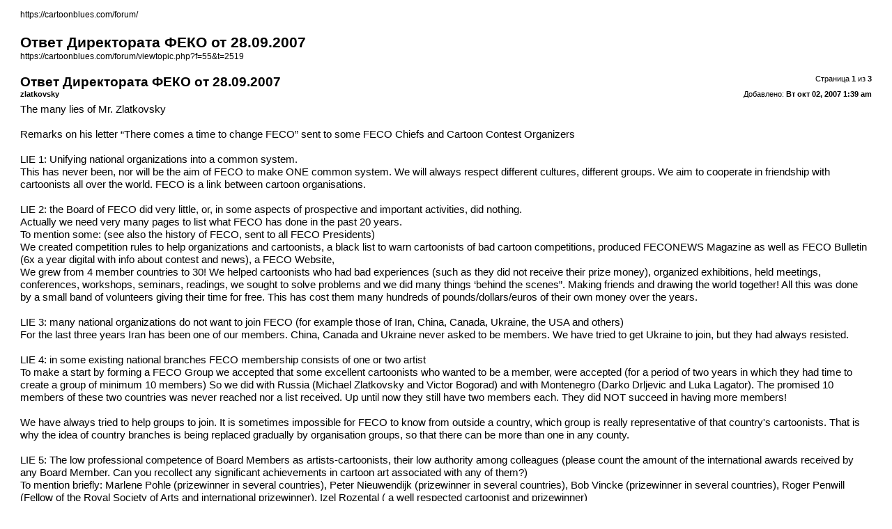

--- FILE ---
content_type: text/html; charset=UTF-8
request_url: https://cartoonblues.com/forum/viewtopic.php?f=55&t=2519&view=print
body_size: 10459
content:
<!DOCTYPE html PUBLIC "-//W3C//DTD XHTML 1.0 Strict//EN" "http://www.w3.org/TR/xhtml1/DTD/xhtml1-strict.dtd">
<html xmlns="http://www.w3.org/1999/xhtml" dir="ltr" lang="ru-ru" xml:lang="ru-ru">
<head>

<meta http-equiv="content-type" content="text/html; charset=UTF-8" />
<meta http-equiv="content-style-type" content="text/css" />
<meta http-equiv="content-language" content="ru-ru" />
<meta http-equiv="imagetoolbar" content="no" />
<meta name="resource-type" content="document" />
<meta name="distribution" content="global" />
<meta name="copyright" content="2000, 2002, 2005, 2007 phpBB Group" />
<meta name="keywords" content="" />
<meta name="description" content="" />
<meta name="robots" content="noindex" />

<title> &bull; Просмотр темы - Ответ Директората ФЕКО от 28.09.2007</title>

<link href="./styles/prosilver/theme/print.css" rel="stylesheet" type="text/css" />
</head>

<body id="phpbb">
<div id="wrap">
	<a id="top" name="top" accesskey="t"></a>

	<div id="page-header">
		<h1></h1>
		<p><br /><a href="https://cartoonblues.com/forum/">https://cartoonblues.com/forum/</a></p>

		<h2>Ответ Директората ФЕКО от 28.09.2007</h2>
		<p><a href="https://cartoonblues.com/forum/viewtopic.php?f=55&amp;t=2519">https://cartoonblues.com/forum/viewtopic.php?f=55&amp;t=2519</a></p>
	</div>

	<div id="page-body">
		<div class="page-number">Страница <strong>1</strong> из <strong>3</strong></div>
		
			<div class="post">
				<h3>Ответ Директората ФЕКО от 28.09.2007</h3>
				<div class="date"><img src="./styles/prosilver/imageset/icon_post_target.gif" width="11" height="9" alt="Сообщение" title="Сообщение" />Добавлено: <strong>Вт окт 02, 2007 1:39 am</strong></div>
				<div class="author"> <strong>zlatkovsky</strong></div>
				<div class="content">The many lies of Mr. Zlatkovsky
<br />
<br />Remarks on his letter “There comes a time to change FECO” sent to some FECO Chiefs and Cartoon Contest Organizers
<br />
<br />LIE 1: Unifying national organizations into a common system.
<br />This has never been, nor will be the aim of FECO to make ONE common system. We will always respect different cultures, different groups. We aim to cooperate in friendship with cartoonists all over the world.  FECO is a link between cartoon organisations.
<br />
<br />LIE 2: the Board of FECO did very little, or, in some aspects of prospective and important activities, did nothing. 
<br />Actually we need very many pages to list what FECO has done in the past 20 years. 
<br />To mention some: (see also the history of FECO, sent to all FECO Presidents) 
<br />We created competition rules to help organizations and cartoonists, a black list to warn cartoonists  of bad cartoon competitions, produced FECONEWS Magazine as well as FECO Bulletin (6x a year digital with info about contest and news), a FECO Website,
<br />We grew from 4 member countries to 30! We helped cartoonists who had bad experiences (such as they did not receive their prize money), organized exhibitions, held meetings, conferences, workshops, seminars, readings, we sought to solve problems and we did many things ‘behind the scenes”. Making friends and drawing the world together! All this was done by a small band of volunteers giving their time for free.  This has cost them many hundreds of pounds/dollars/euros of their own money over the years. 
<br />
<br />LIE 3: many national organizations do not want to join FECO (for example those of Iran, China, Canada, Ukraine, the USA and others)
<br />For the last three years Iran has been one of our members. China, Canada and Ukraine never asked to be members.  We have tried to get Ukraine to join, but they had always resisted.
<br />
<br />LIE 4: in some existing national branches FECO membership consists of one or two artist
<br />To make a start by forming a FECO Group we accepted that some excellent cartoonists who wanted to be a member, were accepted (for a period of two years in which they had time to create a group of minimum 10 members) So we did with Russia  (Michael Zlatkovsky and Victor Bogorad) and with Montenegro (Darko Drljevic and  Luka Lagator). The promised 10 members of these two countries was never reached nor a list received. Up until now they still have two members each. They did NOT succeed in having more members!  
<br />
<br />We have always tried to help groups to join.  It is sometimes impossible for FECO to know from outside a country, which group is really representative of that country's cartoonists.  That is why the idea of country branches is being replaced gradually by organisation groups, so that there can be more than one in any county.
<br />
<br />LIE 5: The low professional competence of Board Members as artists-cartoonists, their low authority among colleagues (please count the amount of the international awards received by any Board Member. Can you recollect any significant achievements in cartoon art associated with any of them?) 
<br />To mention briefly: Marlene Pohle (prizewinner in several countries), Peter Nieuwendijk (prizewinner in several countries), Bob Vincke (prizewinner in several countries), Roger Penwill (Fellow of the Royal Society of Arts and international prizewinner), Izel Rozental ( a well respected cartoonist and  prizewinner)
<br />
<br />
<br />LIE 6: The low competence of Board Members as art critics (can you recall their articles, monographs, and publications about cartoon art, serious offers of innovations and initiatives?
<br />YES we can. All FECO Board Members have been many times invited to be a jury members. Marlene Pohle (co-organizer of some cartoon festivals, co-organizer of cartoon exhibitions, founder of FECO Germany with today more than 40 members, wrote many letters and articles), Roger Penwill (founder and co-organizer of only British yearly cartoon festival in Shrewsbury, he has also arranged cartoon exhibitions  and gives seminars about cartoons and digital cartooning, had one-man exhibitions in Turkey, Czech Republic, Slovakia and UK, co-founder of the Professional Cartoonists' Organisation), Bob Vincke (founder of the Belgian Cartoon Association KEVER, founder of FECO, co-organizer of 12 cartoon festival in Beringen, organizer of many cartoon weekends in Belgium), Izel Rozental (organizer and publisher of the discrimination festival, co-organizer Europe-Turkey exhibition in Deventer,  founder and art director of an exhibition and arts centre in which he organized more than 40 national/international cartoon exhibitions and 4 festivals, awarded in year 2000, for my efforts and contributions to the cartoon art in my country with a special cultural prize, charged many times by  the Turkish Prime Ministry to represent Turkey as  cartoonist (with exhibitions and lectures) in different countries, published more than 20 books, essays and research about humour and cartoon art). Peter Nieuwendijk (founder of FECO, founder of the Dutch Cartoon Association TULP, founder of the Humor &amp; Cartoon Association, editor in chief of FECONEWS Magazine, organizer of 15 Dutch Cartoon Festivals and some others, composer of 23 cartoon books, composer of 3  art books, writer of 63 articles about cartoons and cartoonists for newspapers, wrote 33 interviews with cartoonists)
<br />Just to mention some of the low competence qualities of the FECO Board members!
<br />
<br />LIE 7: And to everybody’s surprise a score of 5 stars is given only to a competition where FECO Board Members are invited. 
<br />The score of stars is given to all competitions, all over the world. 
<br />There are special rules for giving stars. They are scored objectively, not subjectively. It all depends on the protecting the cartoonists' copyrights, prize money, return of originals,  sending of catalogues, trophies and exhibition.  There is no favoritism
<br />
<br />LIE 8: The absence of serious interest and the lack of free time among Board Members. 
<br />???
<br />
<br />LIE  9: A more than usual situation with the election of FECO Presidents: 
<br />The election always occurred at the presence of a limited number of National Presidents, and, as is known, the opinion of the representatives who did not have the opportunity to arrive at the ceremony of election was never asked.
<br />It was asked, but Mr. Zlatkovsky is just two years a so-called aspirant member and he never visited any meeting! We even changed the rules.
<br />We started FECO with a rotation system with the founder countries (Belgium, Great Britain and Holland) to have a clear line. All hard workers who spend a lot of their free time for the benefit of FECO. For the moment we have a non-founder member as President General and we opened the door for other new Presidents Generals in the near future.  When Marlene Pohle was nominated by the Board to take over from Roger Penwill as President,the world-wide membership was invited over a six month period to nominate others to be President.  Nobody did, so Marlene was elected unopposed.
<br />
<br />LIE 10: One might say that the election and the appointment of President General and Vice-President General took place in private, inside a company of friends.
<br />The election and the appointment of FECO Board Members is written in the rules. See them, read them. And yes, of course we all are friends (in the field of cartooning), but the choice is made for reasons of competence and NOT for friendly reasons. FECO is NOT the board. All members together form FECO. The FECO Board does something for FECO, what can and will the members do for FECO? The Board has forced some democracy onto the membership, when there was no expressed desire for it from the membership.  
<br />
<br />LIE 11: There is an extensive development program for FECO, which requires a professional and competent Board. This plan includes: The creation of the Cartoon Museums’ Union, the Cartoon Contests’ Union,  a rating scale for the refereeing of cartoon contests (it is not a secret that very often the jury has included some incompetent members and absolutely extraneous people)
<br />FECO has no intention to create a Union of Cartoon Museums; we consider that as a national business
<br />FECO has no intention to create a Union of Cartoon Contests; we consider that as a national or private business. Everybody is free to organize a contest. We just make remarks, give suggestions, willing to help if wanted.
<br />FECO has no intention to create a list with referees who act as judges during cartoon contests, we consider that as a free choice of the organizers
<br />
<br />Remark 1: 
<br />Conducting an annual competition &quot;Results of the Year&quot; by FECO with the following sections:  Best political satire, Best caricature, Best cartoon, Best strip, etc
<br />FECO is NOT almighty. We do not think we can measure or monitor. We’re not planning to organize a FECO World Cartoon Contest. There are already 137 different cartoon contest in the world. Some are excellent, some are good, and some are very bad. We are the watchers, we make remarks, we support., we give information to our members.
<br />More than ten years ago we considered creating a kind of World Championship (Yearly), but that seemed to be an impossible task to collect all published and prizewinning cartoons in the world  and to make a list. Why all these lists? What is the benefit ?
<br />
<br />Remark 2: 
<br />The creation of a very informational FECO site. 
<br />We do have feco.info, and this is an informational site about FECO and international contests with a serious rating system. Of course there are several excellent cartoon sites on the web in addition to the official FECO site. We link to the sites of colleagues. We never expected to be the best and most informative site in the world! We’re not opponents of the other sites, we’re friends and we share information in our own way.
<br />
<br />Remark 3: 
<br />Conducting master classes of leading world cartoonists, organizing seminars and conferences devoted to Cartoon Art Theory.
<br />In the past years we participated in many seminars, conferences and readings all over the world: for example those in Ankara, Jerusalem, Patras, Zemun, Amstelveen, Beringen, Cairo, Istanbul, Seoul, St Just le Martel, Shrewsbury, Dordrecht, Ayr, Eindhoven. 
<br />
<br />Remark 4: Creation of permanent existing headquarters.
<br />There is a FECO Headquarters. It is the Secretary General's studio in Holland. Meetings are held on different locations which are for those moments FECO Headquarters. Of course –if we have the money for it- we'd like to have a permanent existing headquarters, but as FECO acts in many countries it would not be wise to spend money on one building in one country. Every FECO member country can and may choose their own headquarters in their own country.
<br />
<br />Remark 5: Publishing personal albums of the best cartoonists.
<br />FECO is NOT a publishing house. 
<br />Humour varies dramatically around the world, so the idea of selecting the “best” is certain to be impossible. Who are the best cartoonists? And how many albums a year? If we produce them, who would sell them, who would distribute them?
<br />
<br />Remark 6: Recognition of FECO by UNESCO and other international organizations.
<br />Why?
<br />
<br />Remark 7: Democratic election of a FECO President and FECO Board. All FECO members should have the right to vote for the nominees. 
<br />See for this the FECO Rules and the article ‘what we expect from FECO Presidents”.
<br />Each country can hold, in a democratic way, their own elections, everybody who is a member can vote. The member countries decide by themselves who will be the FECO representatives for a period of 4 years.
<br />Election of the FECO Board see: Lie 10 above.
<br />
<br />Remark 8: There is an organization, which has for a long time now united all the world cartoonists. It is the International Cartoon Festival in Saint-Just-Le-Martel.  The Mayor and Festival Director Gerard Vandenbroucke have shown surprising abilities in the organization of the biggest cartoon event in the world. It is enough to say, that the annual budget of the festival is about 500 000 euros. Here are your headquarters! Here is your publishing house! 
<br />Until now FECO Presidents were representatives of Belgium, Holland, 
<br />England, and Germany. It is logical that the new President would be the representative of another country, for example, France. A preliminary arrangement with Gerard Vandenbroucke was reached, and he agreed to be the new FECO President. The new FECO Board, with the support of all leading cartoonists of the world, will help Gerard Vandenbroucke to realize the above-described program of change and development.
<br />Mr. Gerard Vandenbroucke is well known and well respected by FECO. Some years ago he was awarded with the FECO Fellowship Award. FECO has held some meetings in St Just and has an excellent relationship with the Salon in St. Just, which is a yearly meeting place for many cartoonists. Vandenbroucke is an excellent host, but NOT a publisher (however he composed some very interesting papers during the festival in St. Just), he never showed interest (in spite of what Mr. Zlatkovsky writes) in being nominated as the next FECO President General. He is not a cartoonist, he did not publish articles about cartoons and cartoonists (see Lies 5 and 6), he is not a FECO member and he wishes to stay independent to build up his cartoon center in France, which we all fully support and cherish. Vandenbroucke is a great organizer and has an excellent budget which he needs to continue his work for the Salon.
<br />The FECO Board and specially the President General and the Secretary General should be reachable the whole year through, speaks more than two languages, has frequently (sometimes daily or weekly) e-mail contact, is willing to travel around the world,  is able to visit member countries if needed. We’re afraid that Gerard does not have time enough to do so.
<br />
<br />Remark 8:
<br />We’re very sorry that Mr. Zlatkovsky, who did not show any interest in FECO at all in the past 15 years and even in the past three years that he has founded FECO Russia (with still two members for the moment!) and further on did not do anything/nothing for FECO, but complaining about us all.
<br />
<br />FECO is NOT planning to have some kind of elite-group with only prizewinners as members….
<br />Why is he spreading this gossip? He just send this letter to two members of the FECO Board (Bob, Marlene and Roger never received his letter!)
<br />Why is he telling lies behind our backs?
<br />He is well respected as a cartoonist. No question about that.
<br />He considers himself as the greatest cartoonist in the cosmos…
<br />Of course there are some (just a few more good cartoonists) in his opinion, but very little…
<br />
<br />If he wants to found another or a new cartoon organization (WCU: World Cartoon Union) to reach all the goals he mentioned in his letter, he has our blessings and we wish him lots of luck and success and we even wish to co-operate with him, cause we still want ‘to draw the world together in friendship’</div>
			</div>
			<hr />
		
			<div class="post">
				<h3></h3>
				<div class="date"><img src="./styles/prosilver/imageset/icon_post_target.gif" width="11" height="9" alt="Сообщение" title="Сообщение" />Добавлено: <strong>Вт окт 02, 2007 2:04 am</strong></div>
				<div class="author"> <strong>Юрий Акопян</strong></div>
				<div class="content">И что по сути? В двух словах, плиз.</div>
			</div>
			<hr />
		
			<div class="post">
				<h3></h3>
				<div class="date"><img src="./styles/prosilver/imageset/icon_post_target.gif" width="11" height="9" alt="Сообщение" title="Сообщение" />Добавлено: <strong>Вт окт 02, 2007 2:11 am</strong></div>
				<div class="author"> <strong>Виктор Богорад</strong></div>
				<div class="content"><blockquote><div><cite>Юрий Акопян писал(а):</cite>И что по сути? В двух словах, плиз.</div></blockquote>
<br />
<br />25 центов Юре! <img src="./images/smilies/icon_biggrin.gif" alt=":D" title="Very Happy" /></div>
			</div>
			<hr />
		
			<div class="post">
				<h3></h3>
				<div class="date"><img src="./styles/prosilver/imageset/icon_post_target.gif" width="11" height="9" alt="Сообщение" title="Сообщение" />Добавлено: <strong>Вт окт 02, 2007 2:47 am</strong></div>
				<div class="author"> <strong>zlatkovsky</strong></div>
				<div class="content">Они категорически не согласны с нашей критикой.
<br />К тому же, в заключении говорится, тчо Злат.-художник &quot;так себе&quot;.
<br />Но он считает себя Самым гениальным на свете. А рисунков у него с &quot;гулькин нос&quot;.</div>
			</div>
			<hr />
		
			<div class="post">
				<h3></h3>
				<div class="date"><img src="./styles/prosilver/imageset/icon_post_target.gif" width="11" height="9" alt="Сообщение" title="Сообщение" />Добавлено: <strong>Вт окт 02, 2007 3:08 am</strong></div>
				<div class="author"> <strong>Dm.BOND.</strong></div>
				<div class="content">Ну, вы же не думали, что они согласятся с наездом и сразу поднимут лапки к верху.  <img src="./images/smilies/icon_twisted.gif" alt=":twisted:" title="Twisted Evil" /> Этого стоило ожидать.
<br />Возможно разумнее было создать альтернативную организацию. Есть риск надолго погрязнуть в дрязгах и конфронтациях.</div>
			</div>
			<hr />
		
			<div class="post">
				<h3></h3>
				<div class="date"><img src="./styles/prosilver/imageset/icon_post_target.gif" width="11" height="9" alt="Сообщение" title="Сообщение" />Добавлено: <strong>Вт окт 02, 2007 3:32 am</strong></div>
				<div class="author"> <strong>Борис Эренбург</strong></div>
				<div class="content"><blockquote><div><cite>zlatkovsky писал(а):</cite>Они категорически не согласны с нашей критикой.<br />К тому же, в заключении говорится, тчо Злат.-художник &quot;так себе&quot;.<br />Но он считает себя Самым гениальным на свете. А рисунков у него с &quot;гулькин нос&quot;.</div></blockquote><br />Михаил, ну, на самом деле... В таких случаях не пересказывают эмоционально, а цитируют. И заметь, я вовсе не пытаюсь их защищать... Мне они совершенно безразличны. Мне небезразличен Златковский, который:<br /><blockquote class="uncited"><div>He is well respected as a cartoonist. No question about that. </div></blockquote> Понятно, что не все на форуме знают англ. в совершенстве.
<br />Уж лучше переведи дословно их письмо.</div>
			</div>
			<hr />
		
			<div class="post">
				<h3></h3>
				<div class="date"><img src="./styles/prosilver/imageset/icon_post_target.gif" width="11" height="9" alt="Сообщение" title="Сообщение" />Добавлено: <strong>Вт окт 02, 2007 4:07 am</strong></div>
				<div class="author"> <strong>Юрий Акопян</strong></div>
				<div class="content">Я думаю respected уважаемый, а не &quot;так себе&quot;.</div>
			</div>
			<hr />
		
			<div class="post">
				<h3></h3>
				<div class="date"><img src="./styles/prosilver/imageset/icon_post_target.gif" width="11" height="9" alt="Сообщение" title="Сообщение" />Добавлено: <strong>Вт окт 02, 2007 4:10 am</strong></div>
				<div class="author"> <strong>Юрий Акопян</strong></div>
				<div class="content"><blockquote class="uncited"><div>Они категорически не согласны с нашей критикой.</div></blockquote>
<br />
<br />А кто бы сомневался.</div>
			</div>
			<hr />
		
			<div class="post">
				<h3></h3>
				<div class="date"><img src="./styles/prosilver/imageset/icon_post_target.gif" width="11" height="9" alt="Сообщение" title="Сообщение" />Добавлено: <strong>Вт окт 02, 2007 4:15 am</strong></div>
				<div class="author"> <strong>Юрий Акопян</strong></div>
				<div class="content"><blockquote class="uncited"><div>Remark 8: <br />We’re very sorry that Mr. Zlatkovsky, who did not show any interest in FECO at all in the past 15 years and even in the past three years that he has founded FECO Russia (with still two members for the moment!) and further on did not do anything/nothing for FECO, but complaining about us all.</div></blockquote>
<br />
<br />Они что, на Россию наезжают, русофобы хреновы?
<br />Прав Бонд: сделай сам.</div>
			</div>
			<hr />
		
			<div class="post">
				<h3></h3>
				<div class="date"><img src="./styles/prosilver/imageset/icon_post_target.gif" width="11" height="9" alt="Сообщение" title="Сообщение" />Добавлено: <strong>Вт окт 02, 2007 5:55 am</strong></div>
				<div class="author"> <strong>zlatkovsky</strong></div>
				<div class="content">Коллеги и ребята!
<br />И я, и Богорад, и Казаневский...и все прочие(которые подписали и которые не захотели подписывать наш Меморандум по причине, как они говорили:&quot;А я что мне эта ФЕКО, организация, которая не существует!&quot;)...
<br />...все понимали прекрасно, что НИЧЕГО с ними не сделаешь.
<br />Не подвинутся они со своих насиженных мест.
<br />Там же для некоторых-ПОЖИЗНЕННОЕ членство в Директорате.
<br />НО!
<br />Надо было сначала заявить свою позицию о Преобразованиях в работе ФЕКО.
<br />Сейчас руки свободны.
<br />И через неделю-другую начнем организацию Всемирного Союза Карикатуристов.
<br />С включением в него представителей конкурсов, музеев, коллекционеров и просто любителей карикатуры.
<br />---
<br />Практика общения на этом форуме показывает, что такой Союз нужен нам всем.
<br />Вношу на обсуждение кандидатуры на позиции Со-Председателей:
<br />Адолф Борн--Президент по авторам, художникам,
<br />Руди Гхайенс (Директор Европейского центра карикатуры, Бельгия)-Со-Президент по выставкам и музееям,
<br />Юрий Акопя-Со-Президент по арт-критике.</div>
			</div>
			<hr />
		
			<div class="post">
				<h3></h3>
				<div class="date"><img src="./styles/prosilver/imageset/icon_post_target.gif" width="11" height="9" alt="Сообщение" title="Сообщение" />Добавлено: <strong>Вт окт 02, 2007 11:39 am</strong></div>
				<div class="author"> <strong>Борис Эренбург</strong></div>
				<div class="content">Ну, Михаил, вот это по-нашему!
<br />Эти наглые редиски написали письмо на непонятном языке.
<br />Переводить его коллегам и ребятам - жаль тратить время...
<br />Что там написано - неважно, &quot;respected&quot; - это &quot;так себе&quot;, а ответ этим султанам, в переводе на русский, укладывается в одно слово &quot;ДОЛОЙ!!!&quot;, и Акопяна - в министры! 
<br />Прям не 2007, а 1917!
<br />А я от себя добавлю, опередив Акопяна (на полном серьезе, ибо правила игры требуют): Златковского - на царство!!!</div>
			</div>
			<hr />
		
			<div class="post">
				<h3></h3>
				<div class="date"><img src="./styles/prosilver/imageset/icon_post_target.gif" width="11" height="9" alt="Сообщение" title="Сообщение" />Добавлено: <strong>Вт окт 02, 2007 12:15 pm</strong></div>
				<div class="author"> <strong>zlatkovsky</strong></div>
				<div class="content"><blockquote><div><cite>Борис Эренбург писал(а):</cite>А я от себя добавлю, опередив Акопяна (на полном серьезе, ибо правила игры требуют): Златковского - на царство!!!<br /></div></blockquote>
<br />
<br />Да в том то и дело, что никак нельзя.
<br />
<br />Они же написали, что Зл. хотел быть Президентом ФЕКО. <img src="./images/smilies/icon_redface.gif" alt=":oops:" title="Embarassed" /> 
<br />(Никогда и не помышлля об этом.)
<br />Вот и получится, что затея с реорганизацией только для того и есть. Чтоб -в Президенты!
<br />
<br />Если Борн согласится-лучше и не придумаешь.
<br />А мы уж как-нибудь в сторонке, бочком-с. <img src="./images/smilies/icon_biggrin.gif" alt=":D" title="Very Happy" /></div>
			</div>
			<hr />
		
			<div class="post">
				<h3></h3>
				<div class="date"><img src="./styles/prosilver/imageset/icon_post_target.gif" width="11" height="9" alt="Сообщение" title="Сообщение" />Добавлено: <strong>Вт окт 02, 2007 12:54 pm</strong></div>
				<div class="author"> <strong>Andrey Feldshteyn</strong></div>
				<div class="content">Вообщем-то ясно, что FECO - не злодейская организация, паразитирующая на мировом карикатурном сообществе. Она просто - никакая. Директорат их миллионы себе не стяжал, а просто жил в свое удовольствие, представительствуя то там, то сям.
<br />
<br />Конечно они несколько ожили в ответ на меморандум и попытались вложить персонально Мише побольше, но там не такие характеры, чтобы противостоять молодой карикатурной организации, да и всерьез бороться.
<br />
<br />Надо действительно делать что-то свое, не тратя времени на разборки с FECO. Можно делать это с профессиональным уклоном, создать нечто вроде Всемирной Федерации Журналистов (защита прав, социальная помощь авторам и пр.). Можно усилить гуманитарную линию (пропаганда идей, имеющих общечеловеческую ценность и пр.) Наверное заказывать музыку будут также возможные спонсоры движения, если таковые появятся.
<br />
<br />Обновленная английская площадка форума может оказаться удобной платформой для обсуждения всевозможных идей с коллегами, не владеющими русским. Потому заинтересованным лицам рекомендую там зарегистрироваться. 
<br /><!-- m --><a class="postlink" href="http://www.cartoonblues.com/forum-e">http://www.cartoonblues.com/forum-e</a><!-- m --></div>
			</div>
			<hr />
		
			<div class="post">
				<h3></h3>
				<div class="date"><img src="./styles/prosilver/imageset/icon_post_target.gif" width="11" height="9" alt="Сообщение" title="Сообщение" />Добавлено: <strong>Вт окт 02, 2007 1:03 pm</strong></div>
				<div class="author"> <strong>Юрий Акопян</strong></div>
				<div class="content"><blockquote class="uncited"><div>и Акопяна - в министры!</div></blockquote>
<br />И чтоб на три срока сразу, не президент чай какой, чтобы опосля переживать.
<br />
<br />Борис, может ты переведешь, а то там сплошной лай и ничего не поймешь.</div>
			</div>
			<hr />
		
			<div class="post">
				<h3></h3>
				<div class="date"><img src="./styles/prosilver/imageset/icon_post_target.gif" width="11" height="9" alt="Сообщение" title="Сообщение" />Добавлено: <strong>Вт окт 02, 2007 1:11 pm</strong></div>
				<div class="author"> <strong>Юрий Акопян</strong></div>
				<div class="content"><blockquote class="uncited"><div>Обновленная английская площадка форума может оказаться удобной платформой для обсуждения всевозможных идей с коллегами, не владеющими русским.</div></blockquote> Нехер баловать, пусть лучше русский учат, чтобы с министром могли объясняться</div>
			</div>
			<hr />
		
	</div>

<!--
	We request you retain the full copyright notice below including the link to www.phpbb.com.
	This not only gives respect to the large amount of time given freely by the developers
	but also helps build interest, traffic and use of phpBB3. If you (honestly) cannot retain
	the full copyright we ask you at least leave in place the "Powered by phpBB" line, with
	"phpBB" linked to www.phpbb.com. If you refuse to include even this then support on our
	forums may be affected.

	The phpBB Group : 2006
//-->
	<div id="page-footer">
		<div class="page-number">Часовой пояс: UTC - 4 часа <br />Страница <strong>1</strong> из <strong>3</strong></div>
		<div class="copyright">Powered by phpBB &copy; 2000, 2002, 2005, 2007 phpBB Group<br />http://www.phpbb.com/</div>
	</div>
</div>

</body>
</html>